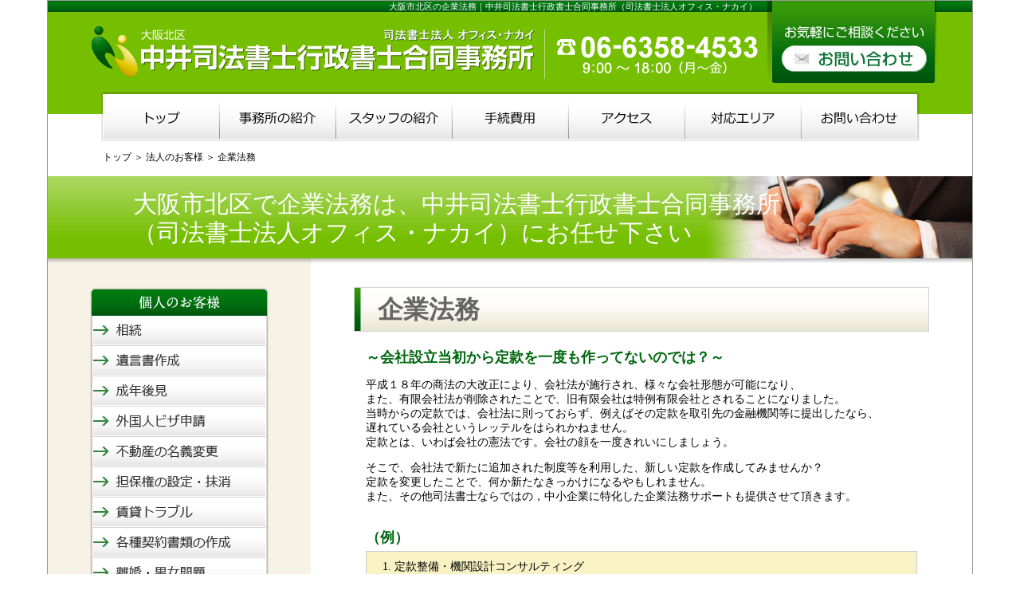

--- FILE ---
content_type: text/html
request_url: https://legal-advice.jp/co_legal.php
body_size: 12899
content:

<!DOCTYPE HTML PUBLIC "-//W3C//DTD HTML 4.01 Transitional//EN" "http://www.w3.org/TR/html4/loose.dtd">
<html lang="ja">
<head>
<meta http-equiv="Content-Type" content="text/html; charset=utf-8">
<meta http-equiv="content-language" content="ja">
<meta http-equiv="X-UA-Compatible" content="IE=edge">
<meta http-equiv="pragma" content="no-cache">
<meta http-equiv="cache-control" content="no-cache">
<meta http-equiv="expires" content="0">
<meta name="keywords" content="企業法務,大阪,北区,司法書士,行政書士,">
<meta name="description" content="大阪市北区の企業法務は中井司法書士行政書士合同事務所（司法書士法人オフィス・ナカイ）にお任せ下さい。南森町・大阪天満宮の司法書士・行政書士">
<meta name="robots" content="index,follow,archive">
<meta name="viewport" content="width=device-width, initial-scale=1,user-scalable=no">
<title>企業法務｜大阪市北区の中井司法書士行政書士合同事務所（司法書士法人オフィス・ナカイ）</title>
<link rel="stylesheet" type="text/css" href="css/common.css?21034251" media="screen and (min-width:769px)">
<link rel="stylesheet" type="text/css" href="css/sp/common.css?21034251" media="screen and (max-width:768px)">
<script type="text/javascript" src="js/common.js?21034251"></script>
<script type="text/javascript" src="js/css3-mediaqueries.js?21034251"></script>
<!-- Global site tag (gtag.js) - Google Analytics -->
<script async
src="https://www.googletagmanager.com/gtag/js?id=UA-102515954-1"></script>
<script>
  window.dataLayer = window.dataLayer || [];
  function gtag(){dataLayer.push(arguments);}
  gtag('js', new Date());

  gtag('config', 'UA-102515954-1');
</script>
<link rel="shortcut icon" href="img/favicon.ico">
</head>
<body>
<div id="box_site">

<div id="box_header">
<h1>大阪市北区の企業法務｜中井司法書士行政書士合同事務所（司法書士法人オフィス・ナカイ）</h1>
<a href="."><img src="img/sp/header_logo.png" alt="中井司法書士行政書士合同事務所（司法書士法人オフィス・ナカイ）" class="linkimg sp sp_img"></a><br class="sp">
<a href="tel:0663584533"><img src="img/sp/header_tel.png" alt="電話番号" class="linkimg sp sp_img"></a>
<div id="header_contact"><a href="contact.php"><img src="img/header_contact.png" alt="お問い合わせ" class="linkimg pc"><img src="img/sp/header_contact.png" alt="お問い合わせ" class="linkimg sp sp_img"></a></div>
</div>
<div id="header_menu">
<img src="img/menu_left.png" class="pc"><a href="."><img src="img/menu_top.png" alt="トップ" class="menu_sp linkimg"></a><a href="about.php"><img src="img/menu_about.png" alt="事務所の紹介" class="menu_sp linkimg"></a><a href="staff.php"><img src="img/menu_staff.png" alt="スタッフの紹介" class="menu_sp linkimg"></a><br class="sp"><a href="fee.php"><img src="img/menu_fee.png" alt="手続費用" class="menu_sp linkimg"></a><a href="access.php"><img src="img/menu_access.png" alt="アクセス" class="menu_sp linkimg"></a><a href="area.php"><img src="img/menu_area.png" alt="対応エリア" class="menu_sp linkimg"></a><a href="contact.php"><img src="img/menu_contact.png" alt="お問い合わせ" class="pc linkimg"></a><img src="img/menu_right.png" class="pc">
</div>
<div id="breadlist"><a href=".">トップ</a> ＞ 法人のお客様 ＞ <a href="co_legal.php">企業法務</a></div>
<div id="main">大阪市北区で企業法務は、中井司法書士行政書士合同事務所<br class="pc">（司法書士法人オフィス・ナカイ）にお任せ下さい</div>
<img src="img/header_bar.png" class="pc">

<div id="box_body">
<div id="box_content">

<h2>企業法務</h2>

<div class="green">～会社設立当初から定款を一度も作ってないのでは？～</div>

<p>平成１８年の商法の大改正により、会社法が施行され、様々な会社形態が可能になり、<br class="pc">
また、有限会社法が削除されたことで、旧有限会社は特例有限会社とされることになりました。<br>
当時からの定款では、会社法に則っておらず、例えばその定款を取引先の金融機関等に提出したなら、<br class="pc">
遅れている会社というレッテルをはられかねません。<br>
定款とは、いわば会社の憲法です。会社の顔を一度きれいにしましょう。</p>

<p>そこで、会社法で新たに追加された制度等を利用した、新しい定款を作成してみませんか？<br>
定款を変更したことで、何か新たなきっかけになるやもしれません。<br>
また、その他司法書士ならではの，中小企業に特化した企業法務サポートも提供させて頂きます。</p> 
<br>

<div class="green">（例）</div>
<ul class="list"></li>
<li>定款整備・機関設計コンサルティング</li>
<li>各取引の法的妥当性検討</li>
<li>新会社法の解釈・説明</li>
<li>株主総会準備・運営、議事録作成</li>
<li>社内規定の作成・レビュー</li>
</ul>


<div id="footer_contact">
<a href="tel:0663584533"><img src="img/sp/footer_contact.png" alt="電話番号" class="linkimg sp sp_img"></a><br class="sp">
<a href="contact.php"><img src="img/footer_contact.png" alt="お問い合わせ" class="linkimg pc"><img src="img/sp/header_contact.png" alt="お問い合わせ" class="linkimg sp sp_img"></a>
</div>
</div>

<div id="box_side">

<div id="side_menu1">
<img src="img/side1_title.png" alt="個人のお客様"><br>
<a href="in_inherit.php"><img src="img/side1_inherit.png" alt="相続" border="0" onMouseOver="RollOver(this, 'img/side1_inherit_on.png');" onMouseOut="RollOver(this, 'img/side1_inherit.png');" /></a><br>
<a href="in_will.php"><img src="img/side1_will.png" alt="遺言書作成" border="0" onMouseOver="RollOver(this, 'img/side1_will_on.png');" onMouseOut="RollOver(this, 'img/side1_will.png');" /></a><br>
<a href="in_guardian.php"><img src="img/side1_guardian.png" alt="成年後見" border="0" onMouseOver="RollOver(this, 'img/side1_guardian_on.png');" onMouseOut="RollOver(this, 'img/side1_guardian.png');" /></a><br>
<a href="in_visa.php"><img src="img/side1_visa.png" alt="外国人ビザ申請" border="0" onMouseOver="RollOver(this, 'img/side1_visa_on.png');" onMouseOut="RollOver(this, 'img/side1_visa.png');" /></a><br>
<a href="in_estate.php"><img src="img/side1_estate.png" alt="不動産の名義変更" border="0" onMouseOver="RollOver(this, 'img/side1_estate_on.png');" onMouseOut="RollOver(this, 'img/side1_estate.png');" /></a><br>
<a href="in_tanpo.php"><img src="img/side1_tanpo.png" alt="担保権の設定・抹消" border="0" onMouseOver="RollOver(this, 'img/side1_tanpo_on.png');" onMouseOut="RollOver(this, 'img/side1_tanpo.png');" /></a><br>
<a href="in_rental.php"><img src="img/side1_rental.png" alt="賃貸トラブル" border="0" onMouseOver="RollOver(this, 'img/side1_rental_on.png');" onMouseOut="RollOver(this, 'img/side1_rental.png');" /></a><br>
<a href="in_trial.php"><img src="img/side1_trial.png" alt="各種契約書類の作成" border="0" onMouseOver="RollOver(this, 'img/side1_trial_on.png');" onMouseOut="RollOver(this, 'img/side1_trial.png');" /></a><br>
<a href="in_rikon.php"><img src="img/side1_rikon.png" alt="離婚・男女問題" border="0" onMouseOver="RollOver(this, 'img/side1_rikon_on.png');" onMouseOut="RollOver(this, 'img/side1_rikon.png');" /></a><br>
<a href="in_license.php"><img src="img/side1_license.png" alt="許認可手続き" border="0" onMouseOver="RollOver(this, 'img/side1_license_on.png');" onMouseOut="RollOver(this, 'img/side1_license.png');" /></a><br>
<a href="in_consumer.php"><img src="img/side1_consumer.png" alt="消費者問題" border="0" onMouseOver="RollOver(this, 'img/side1_consumer_on.png');" onMouseOut="RollOver(this, 'img/side1_consumer.png');" /></a><br>
<a href="in_debt.php"><img src="img/side1_debt.png" alt="債務整理" border="0" onMouseOver="RollOver(this, 'img/side1_debt_on.png');" onMouseOut="RollOver(this, 'img/side1_debt.png');" /></a><br>
<img src="img/side_bottom.png">
</div>
<br>
<div id="side_menu2">
<img src="img/side2_title.png" alt="法人のお客様"><br>
<a href="co_company.php"><img src="img/side2_company.png" alt="会社設立" border="0" onMouseOver="RollOver(this, 'img/side2_company_on.png');" onMouseOut="RollOver(this, 'img/side2_company.png');" /></a><br>
<a href="co_regist.php"><img src="img/side2_regist.png" alt="会社登記" border="0" onMouseOver="RollOver(this, 'img/side2_regist_on.png');" onMouseOut="RollOver(this, 'img/side2_regist.png');" /></a><br>
<a href="co_article.php"><img src="img/side2_article.png" alt="定款変更" border="0" onMouseOver="RollOver(this, 'img/side2_article_on.png');" onMouseOut="RollOver(this, 'img/side2_article.png');" /></a><br>
<a href="co_legal.php"><img src="img/side2_legal.png" alt="企業法務" border="0" onMouseOver="RollOver(this, 'img/side2_legal_on.png');" onMouseOut="RollOver(this, 'img/side2_legal.png');" /></a><br>
<a href="co_manda.php"><img src="img/side2_manda.png" alt="M&A関連業務" border="0" onMouseOver="RollOver(this, 'img/side2_manda_on.png');" onMouseOut="RollOver(this, 'img/side2_manda.png');" /></a><br>
<a href="co_adviser.php"><img src="img/side2_adviser.png" alt="顧問契約" border="0" onMouseOver="RollOver(this, 'img/side2_adviser_on.png');" onMouseOut="RollOver(this, 'img/side2_adviser.png');" /></a><br>
<a href="co_contract.php"><img src="img/side2_contract.png" alt="各種契約書の作成" border="0" onMouseOver="RollOver(this, 'img/side2_contract_on.png');" onMouseOut="RollOver(this, 'img/side2_contract.png');" /></a><br>
<a href="co_dissolve.php"><img src="img/side2_dissolve.png" alt="会社の解散・清算" border="0" onMouseOver="RollOver(this, 'img/side2_dissolve_on.png');" onMouseOut="RollOver(this, 'img/side2_dissolve.png');" /></a><br>
<a href="co_saiken.php"><img src="img/side2_saiken.png" alt="債権回収" border="0" onMouseOver="RollOver(this, 'img/side2_saiken_on.png');" onMouseOut="RollOver(this, 'img/side2_saiken.png');" /></a><br>
<a href="co_succeed.php"><img src="img/side2_succeed.png" alt="事業承継" border="0" onMouseOver="RollOver(this, 'img/side2_succeed_on.png');" onMouseOut="RollOver(this, 'img/side2_succeed.png');" /></a><br>
<img src="img/side_bottom.png">
</div>
</div>
</div>

<div id="box_footer" class="clearfix">
<img src="img/footer_bar.png" class="sp_img">

<div id="footer_logo">
<a href="."><img src="img/footer_logo.png" alt="中井司法書士行政書士合同事務所（司法書士法人　オフィス・ナカイ）" class="linkimg sp_img"></a>
<div id="footer_address">〒530-0043 <br class="sp">大阪市北区天満4丁目5番3号 日本プロパティビル１階<br>TEL：06-6358-4533</div>
</div>

<div id="footer_menu">
[個人のお客様]　<br class="sp"><a href="in_inherit.php">相続</a>｜<a href="in_will.php">遺言書作成</a>｜<a href="in_guardian.php">成年後見</a>｜<a href="in_visa.php">外国人ビザ申請</a>｜<a href="in_estate.php">不動産の名義変更</a>｜<a href="in_tanpo.php">担保権の設定・抹消</a><span class="pc"><br>　　　　　　　　</span><span class="sp">｜</span><a href="in_rental.php">賃貸トラブル</a>｜<a href="in_trial.php">各種契約書類の作成</a>｜<a href="in_rikon.php">離婚・男女問題</a>｜<a href="in_license.php">許認可手続き</a>｜<a href="in_consumer.php">消費者問題</a>｜<a href="in_debt.php">債務整理</a><br>
<div class="footer_menu_space"></div>
[法人のお客様]　<br class="sp"><a href="co_company.php">会社設立</a>｜<a href="co_regist.php">会社登記</a>｜<a href="co_article.php">定款変更</a>｜<a href="co_legal.php">企業法務</a>｜<a href="co_manda.php">M＆A関連業務</a>｜<a href="co_adviser.php">顧問契約</a>｜<a href="co_contract.php">各種契約書の作成</a><span class="pc"><br>　　　　　　　　</span><span class="sp">｜</span><a href="co_dissolve.php">会社の解散・清算</a>｜<a href="co_saiken.php">債権回収</a>｜<a href="co_succeed.php">事業承継</a><br>
<div class="footer_menu_space"></div>
<a href=".">トップ</a>｜<a href="about.php">事務所の紹介</a>｜<a href="staff.php">スタッフの紹介</a>｜<a href="fee.php">手続費用</a>｜<a href="access.php">アクセス</a>｜<a href="area.php">対応エリア</a>｜<a href="recruitment.php">求人募集</a>｜<a href="contact.php">お問い合わせ</a>｜<a href="link.php">リンク</a>｜<a href="sitemap.php">サイトマップ</a>
</div>

</div>
<div id="footer_copyright">Copyright &copy;2018 <a href=".">大阪市北区｜中井司法書士行政書士合同事務所（司法書士法人　オフィス・ナカイ）</a> ALL Rights Reserved.</div>

</div>
</body>
</html>



--- FILE ---
content_type: text/css
request_url: https://legal-advice.jp/css/common.css?21034251
body_size: 6932
content:

/* ========================================== ���C�A�E�g ========================================== */

/* �T�C�g�S�� */
#box_site {
  margin: 0 auto;
  width: 1160px;
  border: 1px solid #999999;
}

/* �w�b�_�[ */
#box_header {
  width: 1160px;
  height: 117px;
  background-image: url(../img/header_bk.png);
  background-repeat: no-repeat;
}

/* �{�f�B */
#box_body {
  overflow: hidden;
  padding: 0px 0px 40px 0px;
}

/* �T�C�h */
#box_side {
  float: left;
  width: 330px;
  text-align: center;
  background-color: #F6F2E6;
  padding: 30px 0px 32768px 0px;
  margin-bottom: -32768px;
}

/* �R���e���c */
#box_content {
  float: right;
  width: 722px;
  padding: 30px 54px 0px 54px;
}

/* �t�b�^�[ */
#box_footer {
}


/* =========================================== �w�b�_�[ =========================================== */

/* ���o�� */
h1 {
  font-size: 11px;
  font-weight: normal;
  color: #FFFFFF;
  text-align: right;
  padding: 0px 270px 0px 0px;
  margin: 0px;
}

/* ���₢���킹 */
#header_contact {
  text-align: right;
  margin: 40px 57px 0px 0px;
}


/* ============================================ �T�C�h ============================================ */

/* �l�̂��q�l */
#side_menu1 {
  margin: 0px 52px 0px 52px;
}

/* �@�l�̂��q�l */
#side_menu2 {
  margin: 0px 52px 0px 52px;
}


/* ========================================== �R���e���c ========================================== */

/* �p���N�Y���X�g */
#breadlist {
  font-size: 12px;
  text-align: left;
  padding: 10px 0px 15px 69px;
}
#breadlist a:link {
  text-decoration: none;
  color: #000000;
}
#breadlist a:visited {
  text-decoration: none;
  color: #000000;
}
#breadlist a:active {
  text-decoration: none;
  color: #000000;
}
#breadlist a:hover {
  text-decoration: underline;
  color: #0000FF;
}

/* ���C���摜 */
#main {
  width: 1053px;
  height: 86px;
  background-image: url(../img/main.jpg);
  background-repeat: no-repeat;
  color: #FFFFFF;
  font-size: 30px;
  line-height: 36px;
  text-align: left;
  padding: 17px 0px 0px 107px;
}

/* ���o�� */
h2 {
  width: 692px;
  height: 49px;
  background-image: url(../img/h2.png);
  background-repeat: no-repeat;
  color: #666666;
  font-size: 32px;
  text-align: left;
  padding: 7px 0px 0px 30px;
  margin: 0px 0px 20px 0px;
}

h3 {
  width: 672px;
  height: 34px;
  background-image: url(../img/h3.png);
  background-repeat: no-repeat;
  color: #666666;
  font-size: 20px;
  text-align: left;
  padding: 7px 0px 0px 50px;
  margin: 0px 0px 20px 0px;
}

/* �X�e�b�v */
.step {
  border: 1px solid #BCD99E;
  font-size: 18px;
  font-weight: bold;
  padding: 10px 15px 10px 15px;
  margin: 0px 15px 0px 15px;
}
.step_left {
  float: left;
  margin: 0px 20px 0px 0px;
}
.step_right {
  float: left;
  margin: 5px 0px 0px 0px;
}
.arrow {
  text-align: center;
  margin: 10px 0px 10px 0px;
}

/* �ΐF */
.green {
  color: #00670F;
  font-weight: bold;
  font-size: 18px;
  padding: 0px 0px 0px 15px;
}

/* �ԐF */
.red {
  color: #FF0000;
  font-weight: bold;
}

/* float���� */
.float_clear {
  clear: both;
}

/* �K�{ */
.must {
  font-size: 12px;
  font-weight: bold;
  color: #FFFFFF;
  background-color: #FF0000;
  padding: 0px 3px 0px 3px;
  margin: 0px 0px 0px 8px;
}


/* =========================================== �t�b�^�[ =========================================== */

/* ���₢���킹 */
#footer_contact {
  width: 269px;
  height: 63px;
  background-image: url(../img/footer_contact_bk.png);
  background-repeat: no-repeat;
  padding: 85px 0px 0px 453px;
  margin: 30px 0px 0px 0px;
}

/* ���S */
#footer_logo {
  float: left;
  width: 389px;
  margin: 17px 40px 10px 40px;
}

/* �Z�� */
#footer_address {
  font-size: 12px;
  margin: 7px 0px 0px 45px;
}

/* ���j���[ */
#footer_menu {
  float: right;
  width: 680px;
  font-size: 12px;
  line-height: 16px;
  text-align: left;
  margin: 12px 0px 15px 0px;
}
#footer_menu a:link {
  text-decoration: none;
  color: #000000
}
#footer_menu a:visited {
  text-decoration: none;
  color: #000000;
}
#footer_menu a:active {
  text-decoration: none;
  color: #000000;
}
#footer_menu a:hover {
  text-decoration: underline;
  color: #0000FF;
}
.footer_menu_space {
  height: 5px;
}

/* �R�s�[���C�g */
#footer_copyright {
  width: 1160px;
  height: 10px;
  font-size: 12px;
  background-color: #12753A;
  color: #FFFFFF;
  text-align: center;
  padding: 2px 0px 5px 0px;
}
#footer_copyright a:link {
  text-decoration: none;
  color: #FFFFFF;
}
#footer_copyright a:visited {
  text-decoration: none;
  color: #FFFFFF;
}
#footer_copyright a:active {
  text-decoration: none;
  color: #FFFFFF;
}
#footer_copyright a:hover {
  text-decoration: underline;
  color: #0000FF;
}


/* ============================================= ���� ============================================= */

/* �{�f�B */
body {
  font-size: 14px;
  font-family: "���C���I", Meiryo, "Hiragino Kaku Gothic Pro", "�q���M�m�p�S Pro W3",  "�l�r �o�S�V�b�N";
  margin: 0px;
}

/* �e�[�u���i�X�}�z�œK���j */
table.tbl_sp {
  font-size: 14px;
  border: 0px;
  border-collapse:collapse;
  border: 1px solid;
  margin: 0px 15px 0px 15px;
}
table.tbl_sp tr td {
  border: 1px solid #00A73C;
  background-color: #FFFFFF;
  padding: 5px 7px 5px 7px;
  word-break: break-all;
}
table.tbl_sp tr.head {
  border: 1px solid #00A73C;
  background-color: #CBE2AE;
  text-align: center;
}
table.tbl_sp td.head {
  background-color: #CBE2AE;
}

/* �e�[�u���i�e�[�u���\���j */
table.tbl_pc {
  font-size: 14px;
  border: 0px;
  border-collapse:collapse;
  border: 1px solid;
  margin: 0px 15px 0px 15px;
}
table.tbl_pc tr td {
  border: 1px solid #00A73C;
  background-color: #FFFFFF;
  padding: 5px 7px 5px 7px;
  word-break: break-all;
}
table.tbl_pc tr.head {
  border: 1px solid #00A73C;
  background-color: #CBE2AE;
  text-align: center;
}
table.tbl_pc td.head {
  background-color: #CBE2AE;
}

/* ���X�g */
ul.list {
  list-style-type: decimal;
  border: 1px solid #CCCCCC;
  background-color: #F9F2C4;
  padding: 5px 20px 5px 35px;
  margin: 5px 15px 0px 15px;
}
ul.list li {
  text-align: left;
  padding: 5px 0px 5px 0px;
}

p {
  padding: 0px 0px 0px 15px;
}

strong {
  font-weight: normal;
}

/* �t�H�[�J�X���ɔw�i�F�ύX */
input:focus, textarea:focus, select:focus {
  background-color: #FFDDC8;
}

/* �����N�̉��������� */
a:link {
  text-decoration: none;
}
a:visited {
  text-decoration: none;
}
a:active {
  text-decoration: none;
}
a:hover {
  text-decoration: underline;
  color:red;
}

/* �摜�����N�̘g�������� */
a img {
  border-style:none;
}

/* �摜���e�L�X�g�̏c�ʒu����h�~ */
img {
  vertical-align: middle;
}

/* �}�E�X�I�[�o�[�ŉ摜���� */
a img.linkimg {
  background:none;
}
a:hover img.linkimg {
  opacity:0.5;
  filter:alpha(opacity=50);
  -ms-filter: "alpha( opacity=50 )";
  background:none;
}

/* �ediv�̍������qdiv�̍����ɍ��킹�� */
.clearfix:after {
  content: "";
  clear: both;
  display: block;
}


/* ======================================== �X�}�z�Ŕ�\�� ======================================== */

.sp {
  display: none;
}





--- FILE ---
content_type: text/css
request_url: https://legal-advice.jp/css/sp/common.css?21034251
body_size: 6119
content:

/* ========================================== ���C�A�E�g ========================================== */

/* �T�C�g�S�� */
#box_site {
  width: 100%;
}

/* �w�b�_�[ */
#box_header {
}

/* �{�f�B */
#box_body {
}

/* �T�C�h */
#box_side {
  text-align: center;
  margin: 30px 0px 0px 0px;
}

/* �R���e���c */
#box_content {
}

/* �t�b�^�[ */
#box_footer {
  margin: 30px 0px 0px 0px;
}


/* =========================================== �w�b�_�[ =========================================== */

/* ���o�� */
h1 {
  background-color: #12753A;
  color: #FFFFFF;
  font-size: 11px;
  font-weight: normal;
  text-align: right;
  padding: 0px 7px 0px 7px;
  margin: 0px;
}

/* ���j���[ */
.menu_sp {
  width: 33%;
}


/* ========================================== �R���e���c ========================================== */

/* �p���N�Y���X�g */
#breadlist {
  font-size: 12px;
  text-align: left;
  padding: 10px 7px 10px 7px;
}
#breadlist a:link {
  text-decoration: none;
  color: #000000;
}
#breadlist a:visited {
  text-decoration: none;
  color: #000000;
}
#breadlist a:active {
  text-decoration: none;
  color: #000000;
}
#breadlist a:hover {
  text-decoration: underline;
  color: #0000FF;
}

/* ���C���摜 */
#main {
  background-image: url(../../img/sp/main.jpg);
  background-repeat: repeat;
  color: #FFFFFF;
  font-size: 17px;
  text-align: left;
  padding: 12px 7px 10px 7px;
}

/* ���o�� */
h2 {
  height: 43px;
  background-image: url(../../img/h2.png);
  background-repeat: no-repeat;
  color: #666666;
  font-size: 27px;
  text-align: left;
  padding: 13px 0px 0px 25px;
  margin: 15px 0px 15px 0px;
}

h3 {
  background-image: url(../../img/sp/h3.png);
  background-repeat: repeat;
  color: #666666;
  font-size: 18px;
  text-align: left;
  border-top: 1px solid #999999;
  border-bottom: 1px solid #999999;
  padding: 10px 7px 7px 7px;
  margin: 0px 0px 15px 0px;
}

/* �X�e�b�v */
.step {
  border: 1px solid #BCD99E;
  font-size: 16px;
  font-weight: bold;
  padding: 10px 7px 10px 7px;
  margin: 0px 7px 0px 7px;
}
.step_left {
  float: left;
  margin: 0px 15px 0px 0px;
}
.step_right {
  float: left;
  margin: 5px 0px 0px 0px;
}
.arrow {
  text-align: center;
  margin: 10px 0px 10px 0px;
}

/* �ΐF */
.green {
  color: #00670F;
  font-weight: bold;
  font-size: 18px;
  padding: 0px 7px 0px 7px;
}

/* �ԐF */
.red {
  color: #FF0000;
  font-weight: bold;
}

/* float���� */
.float_clear {
  clear: both;
}

/* �X�}�z�p�ɉ摜�k�� */
.sp_img {
  width: 100%;
}

/* �K�{ */
.must {
  font-size: 12px;
  font-weight: bold;
  color: #FFFFFF;
  background-color: #FF0000;
  padding: 0px 3px 0px 3px;
  margin: 0px 0px 0px 8px;
}


/* =========================================== �t�b�^�[ =========================================== */

/* ���₢���킹 */
#footer_contact {
  margin: 30px 0px 0px 0px;
}

/* ���S */
#footer_logo {
  margin: 15px 7px 0px 7px;
}

/* �Z�� */
#footer_address {
  text-align: left;
  margin: 10px 0px 0px 0px;
}

/* ���j���[ */
#footer_menu {
  text-align: left;
  line-height: 20px;
  margin: 15px 7px 15px 7px;
}
#footer_menu a:link {
  text-decoration: none;
  color: #000000
}
#footer_menu a:visited {
  text-decoration: none;
  color: #000000;
}
#footer_menu a:active {
  text-decoration: none;
  color: #000000;
}
#footer_menu a:hover {
  text-decoration: underline;
  color: #0000FF;
}
.footer_menu_space {
  height: 7px;
}

/* �R�s�[���C�g */
#footer_copyright {
  font-size: 12px;
  background-color: #12753A;
  color: #FFFFFF;
  text-align: center;
  padding: 2px 0px 5px 0px;
}
#footer_copyright a:link {
  text-decoration: none;
  color: #FFFFFF;
}
#footer_copyright a:visited {
  text-decoration: none;
  color: #FFFFFF;
}
#footer_copyright a:active {
  text-decoration: none;
  color: #FFFFFF;
}
#footer_copyright a:hover {
  text-decoration: underline;
  color: #0000FF;
}


/* ============================================= ���� ============================================= */

/* �{�f�B */
body {
  font-size: 14px;
  font-family: "���C���I", Meiryo, "Hiragino Kaku Gothic Pro", "�q���M�m�p�S Pro W3",  "�l�r �o�S�V�b�N";
  margin: 0px;
}

/* �e�[�u���i�X�}�z�œK���j */
table.tbl_sp {
  width: 100%;
  border-top: 1px solid #00A73C;
  font-size: 14px;
  border-collapse:collapse;
}
table.tbl_sp tr {
  display: block;
  background-color: #FFFFFF;
  padding: 0px 0px 0px 0px;
}
table.tbl_sp td {
  display: block;
  border-bottom: 1px solid #00A73C;
  text-align: left;
  padding: 5px 7px 5px 7px;
}
table.tbl_sp tr.head {
  background-color: #CBE2AE;
}
table.tbl_sp td.head {
  background-color: #CBE2AE;
}

/* �e�[�u���i�e�[�u���\���j */
table.tbl_pc {
  font-size: 14px;
  border: 0px;
  border-collapse:collapse;
  border: 1px solid;
}
table.tbl_pc tr td {
  border: 1px solid #00A73C;
  background-color: #FFFFFF;
  padding: 5px 7px 5px 7px;
  word-break: break-all;
}
table.tbl_pc tr.head {
  border: 1px solid #00A73C;
  background-color: #CBE2AE;
  text-align: center;
}
table.tbl_pc td.head {
  background-color: #CBE2AE;
}

/* ���X�g */
ul.list {
  list-style-type: decimal;
  background-color: #F9F2C4;
  border-top: 1px solid #CCCCCC;
  border-bottom: 1px solid #CCCCCC;
  padding: 5px 7px 0px 22px;
  margin: 7px 0px 0px 0px;
}
ul.list li {
  text-align: left;
  padding: 5px 0px 5px 0px;
}

p {
  padding: 0px 7px 0px 7px;
}

strong {
  font-weight: normal;
}

/* �t�H�[�J�X���ɔw�i�F�ύX */
input:focus, textarea:focus, select:focus {
  background-color: #FFDDC8;
}

/* �����N�̉��������� */
a:link {
  text-decoration: none;
}
a:visited {
  text-decoration: none;
}
a:active {
  text-decoration: none;
}
a:hover {
  text-decoration: underline;
  color:red;
}

/* �摜�����N�̘g�������� */
a img {
  border-style:none;
}

/* �摜���e�L�X�g�̏c�ʒu����h�~ */
img {
  vertical-align: middle;
}

/* �}�E�X�I�[�o�[�ŉ摜���� */
a img.linkimg {
  background:none;
}
a:hover img.linkimg {
  opacity:0.5;
  filter:alpha(opacity=50);
  -ms-filter: "alpha( opacity=50 )";
  background:none;
}

/* �ediv�̍������qdiv�̍����ɍ��킹�� */
.clearfix:after {
  content: "";
  clear: both;
  display: block;
}



/* ========================================== PC�Ŕ�\�� ========================================== */

.pc {
  display: none;
}





--- FILE ---
content_type: application/javascript
request_url: https://legal-advice.jp/js/common.js?21034251
body_size: 4
content:

// �}�E�X�I�[�o�[�Ń{�^���̉摜�ύX
function RollOver (obj,val) {
  obj.src = val;
}


